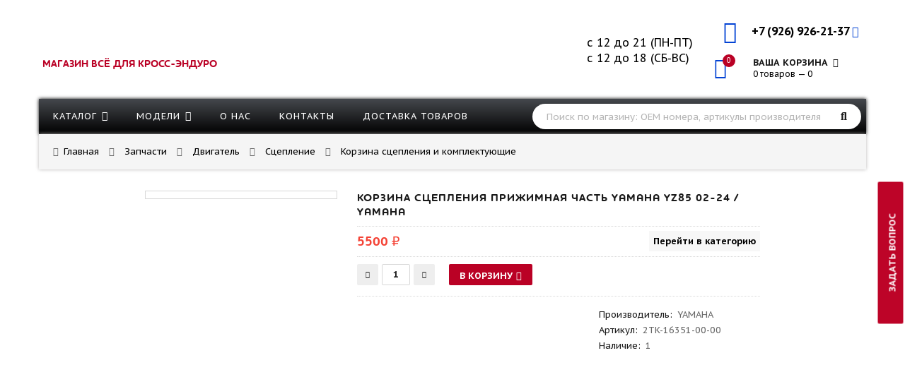

--- FILE ---
content_type: text/html; charset=UTF-8
request_url: https://unimx.ru/shop/17598/imgs/korzina-sceplenija-prizhimnaja-chast-yamaha-yz85-02-24-yamaha
body_size: 10807
content:
<!DOCTYPE html>
<html>
 <head>
 <meta charset="utf-8">
 <meta name="viewport" content="width=device-width, initial-scale=1, maximum-scale=1">
 
 <title>Изображения Корзина сцепления прижимная часть YAMAHA YZ85 02-24 / YAMAHA - Интернет-магазин - UNIMX</title>
 <link type="text/css" rel="stylesheet" href="/_st/my.css" />
 
 <!--<link href='https://fonts.googleapis.com/css?family=PT+Sans+Caption:400,700&subset=latin,cyrillic' rel='stylesheet' type='text/css'>-->
 <!--<link rel="stylesheet" href="/css/font-awesome.min.css">-->
 <!--<link rel="stylesheet" href="/css/owl.carousel.css">-->
 <script>
 var _ucoz_uriId = '17598',
 _ucoz_pageId = 'entry',
 _ucoz_moduleId = 'shop',
 _ucoz_date = '01.02.2026';
 </script>
 
	<link rel="stylesheet" href="/.s/src/base.min.css?v=221108" />
	<link rel="stylesheet" href="/.s/src/layer7.min.css?v=221108" />

	<script src="/.s/src/jquery-3.6.0.min.js"></script>
	
	<script src="/.s/src/uwnd.min.js?v=221108"></script>
	<link rel="stylesheet" href="/.s/src/ulightbox/ulightbox.min.css" />
	<link rel="stylesheet" href="/.s/src/social.css" />
	<script src="/.s/src/ulightbox/ulightbox.min.js"></script>
	<script src="/.s/src/shop_utils.js"></script>
	<script>
/* --- UCOZ-JS-DATA --- */
window.uCoz = {"ver":1,"country":"US","sh_curr_def":1,"shop_price_f":["%01.f",""],"sign":{"3300":"Ошибка","10075":"Обязательны для выбора","5458":"Следующий","7253":"Начать слайд-шоу","7251":"Запрошенный контент не может быть загружен. Пожалуйста, попробуйте позже.","7252":"Предыдущий","3255":"Сохранить","210178":"Замечания","3238":"Опции","3125":"Закрыть","7254":"Изменить размер","3129":"Доступ запрещён. Истёк период сессии.","7287":"Перейти на страницу с фотографией.","5255":"Помощник"},"uLightboxType":1,"layerType":7,"mf":"C702021695","ssid":"130211324614424742353","shop_price_separator":"","site":{"host":"702021695.uweb.ru","domain":"unimx.ru","id":"C702021695"},"sh_goods":{"17598":{"price":"5500.00","imgs":["/_sh/175/17598m.jpg"],"old_price":"0.00"}},"language":"ru","module":"shop","sh_curr":{"1":{"disp":" ₽","rate":1,"default":1,"dpos":0,"code":"RUB","name":"Рубли"}}};
/* --- UCOZ-JS-CODE --- */
 function uSocialLogin(t) {
			var params = {"google":{"height":600,"width":700},"facebook":{"height":520,"width":950},"yandex":{"height":515,"width":870},"ok":{"height":390,"width":710},"vkontakte":{"width":790,"height":400}};
			var ref = escape(location.protocol + '//' + ('unimx.ru' || location.hostname) + location.pathname + ((location.hash ? ( location.search ? location.search + '&' : '?' ) + 'rnd=' + Date.now() + location.hash : ( location.search || '' ))));
			window.open('/'+t+'?ref='+ref,'conwin','width='+params[t].width+',height='+params[t].height+',status=1,resizable=1,left='+parseInt((screen.availWidth/2)-(params[t].width/2))+',top='+parseInt((screen.availHeight/2)-(params[t].height/2)-20)+'screenX='+parseInt((screen.availWidth/2)-(params[t].width/2))+',screenY='+parseInt((screen.availHeight/2)-(params[t].height/2)-20));
			return false;
		}
		function TelegramAuth(user){
			user['a'] = 9; user['m'] = 'telegram';
			_uPostForm('', {type: 'POST', url: '/index/sub', data: user});
		}
checkNumber_header = 'Замечания';
		checkNumber_err = 'Опции<ul>%err_msg%</ul>Обязательны для выбора';
function loginPopupForm(params = {}) { new _uWnd('LF', ' ', -250, -100, { closeonesc:1, resize:1 }, { url:'/index/40' + (params.urlParams ? '?'+params.urlParams : '') }) }
/* --- UCOZ-JS-END --- */
</script>

	<style>.UhideBlock{display:none; }</style>
	<script type="text/javascript">new Image().src = "//counter.yadro.ru/hit;noadsuweb?r"+escape(document.referrer)+(screen&&";s"+screen.width+"*"+screen.height+"*"+(screen.colorDepth||screen.pixelDepth))+";u"+escape(document.URL)+";"+Date.now();</script><link rel="stylesheet" href="/_st/shop.css" /><script src="/.s/src/shop.js"></script><style>
				@font-face {
					font-family: "FontAwesome";
					font-style: normal;
					font-weight: normal;
					src: url("/.s/src/panel-v2/fonts/fontawesome-webfont.eot?#iefix&v=4.3.0") format("embedded-opentype"), url("/.s/src/panel-v2/fonts/fontawesome-webfont.woff2?v=4.3.0") format("woff2"), url("/.s/src/panel-v2/fonts/fontawesome-webfont.woff?v=4.3.0") format("woff"), url("/.s/src/panel-v2/fonts/fontawesome-webfont.ttf?v=4.3.0") format("truetype"), url("/.s/src/panel-v2/fonts/fontawesome-webfont.svg?v=4.3.0#fontawesomeregular") format("svg");
				}
			</style>
</head>
 <body id="body"> 
 <div id="loader"></div>
 <div id="wrapper">
 
 <!--U1AHEADER1Z--><script>console.log(17598)</script>
<style>
a.footer_fancybox.a_right {position: fixed;z-index: 9998;right: -80px;top: 50%;transform: rotate( -90deg) translate(20px, 0px);}
table.catalog div {display: none;}
@media(max-width:768px) {
.header_phone-container {margin-top: -20px;width: 100% !important;display: grid !important;}
div#rezh {margin-top: 115px;height: 30px;}
div#shop-basket {margin-top: 0px !important;}
.goods-list.with-clear {display: block !important;}
.list-item {width: 42% !important;float: left !important;display: block;margin: 5px 5px !important;
}
}
@media(min-width:461px) and (max-width:768px) { 
 div#rezh {margin-top: 150px;height: 30px;} 
}
 
</style>

<!-- верхняя часть -->
<!--<div id="top">
 <div class="cnt clr">

 <span class="top_account">

 </span>
 </div>
</div>-->

<!-- шапка -->
<header id="header">
 <div class="header_content cnt clr">
 <div id="logo">
 <a href="/"><img class="main_logo lazyload replacex" data-src="/img/UNIMX.jpg" style="height: 140px;float: left;margin-top: -20px;image-rendering: -webkit-optimize-contrast;image-rendering: optimizequality;"><img class="second_logo lazyload replacex" data-src="/img/uni.png" style="height: 34px;margin-top: 28px;display: block;"><div class="span_container" style="font-size:10pt;margin-top: 7px;line-height: 1;text-transform: uppercase;font-size: 14px;"><span class="first_span" style="position: relative;left: 5px;"> Магазин всё для кросс-эндуро</span><!--<br><span class="header_span" style="position: relative;left: 5px;"> мото одежда и экипировка</span>--></div></a>
 </div>
 <div class="header_right">
 
 <form id="search-form" class="mobile-viger" method="GET" action="/shop/search" onsubmit="this.sfSbm.disabled=true">
 <input type="text" class="search_keyword" name="query" placeholder="Поиск по магазину: OEM номера, артикулы производителя">
 <input type="submit" class="search_submit" value="&#xf002;" name="sfSbm">
 </form> 
 <div class="header_phone-container">
 <div class="header_phone">
 <i class="fa fa-phone"></i>
 <p>
 <b><a href="tel:+79269262137" onmouseover="$('.xspan').show('slide');" onmouseout="$('.xspan').hide();">+7 (926) 926-21-37</a> <a href="https://api.whatsapp.com/send?phone=79269262137"><i class="fa fa-whatsapp" style="float: none;font-size: 16px"></i></a></b><br>
 </p>
 </div>
 
 <div id="shop-basket"><div class="cart_info">
 <div class="cart_icon">
 <i class="fa fa-shopping-bag"></i>
 <span>0</span>
 </div>
 <div class="cart_text">
 <b>Ваша корзина <i class="fa fa-angle-down"></i></b><br>
 0 товаров — 0
 </div>
</div>

<div class="cart_body">
<a href="/shop/checkout" class="cart_btn_checkout checkout_scroll">Перейти в корзину</a>
 
 <a href="/shop/checkout" class="cart_btn_checkout checkout_noscroll">Оформить</a>
 <a href="javascript://" rel="nofollow" onclick="return clearBasket();" class="cart_btn_clear">Очистить</a>
</div>
<script>
setTimeout(function tick() {


element = document.querySelector(".cart_body")
console.log(element.offsetHeight)
console.log(element.scrollHeight)
if (element.offsetHeight < element.scrollHeight) {
 $('.checkout_noscroll').hide()
 $('.checkout_scroll').css('display', 'block');
}
 }, 1000);
</script>
<script language="Javascript"><!--
 var lock_buttons = 0;
 function ClearCookies() {
 var theCookies = document.cookie.split(';');
 var aArr = [];
 for (var i = 1 ; i <= theCookies.length; i++) {
 if(theCookies[i-1].split('=')[0].includes('goods-')){aArr.push(theCookies[i-1].split('=')[0])}
 }
 aArr.forEach(element => {
 console.log(element)
 eraseCookie(element.replace(' ',''))
 });
 
}
 
 function clearBasket(){
 if(lock_buttons) return false; else lock_buttons = 1;
 var el = $('#shop-basket');
 if(el.length){ var g=document.createElement("div"); $(g).addClass('myWinGrid').attr("id",'shop-basket-fade').css({"left":"0","top":"0","position":"absolute","border":"#CCCCCC 1px solid","width":$(el).width()+'px',"height":$(el).height()+'px',"z-index":5}).hide().bind('mousedown',function(e){e.stopPropagation();e.preventDefault();_uWnd.globalmousedown();}).html('<div class="myWinLoad" style="margin:5px;"></div>'); $(el).append(g); $(g).show(); }
 _uPostForm('',{type:'POST',url:'/shop/basket',data:{'mode':'clear'}});
 ga_event('basket_clear');
 ClearCookies()
 return false;
 }
 
 function createCookie(name, value, days) {
 var expires;

 if (days) {
 var date = new Date();
 date.setTime(date.getTime() + (days * 24 * 60 * 60 * 1000));
 expires = "; expires=" + date.toGMTString();
 } else {
 expires = "";
 }
 document.cookie = encodeURIComponent(name) + "=" + encodeURIComponent(value) + expires + "; path=/";
}
 
 function eraseCookie(name) {
 createCookie(name, "", -1);
}

 
 function removeBasket(id){
 if(lock_buttons) return false; else lock_buttons = 1;
 $('#basket-item-'+id+' .sb-func').removeClass('remove').addClass('myWinLoadS').attr('title','');
 _uPostForm('',{type:'POST',url:'/shop/basket',data:{'mode':'del', 'id':id}});
 
 return false;
 }
 
 function add2Basket(id,pref){
 if (typeof stockerror !== 'undefined') {
 if (stockerror == true) {return}
 }

 if(lock_buttons) return false; else lock_buttons = 1;
 var opt = new Array();
 var err_msg = '';
 $('#b'+pref+'-'+id+'-basket').attr('disabled','disabled');
 $('#'+pref+'-'+id+'-basket').removeClass('done').removeClass('err').removeClass('add').addClass('wait').attr('title','');
 $('#'+pref+'-'+id+'-options-selectors').find('input:checked, select').each(function(){
 opt.push(this.id.split('-')[3]+(this.value !== '' ? '-'+this.value :''));
 
 if(this.value !== ''){
 opt.push(this.id.split('-')[3]+(this.value !== '' ? '-'+this.value :''));
 }else{
 err_msg += '<li>'+$(this).parent().parent().find('span.opt').html().replace(':', '')+'</li>';
 }
 });
 
 if(err_msg == ''){
 _uPostForm('',{type:'POST',url:'/shop/basket',data:{'mode':'add', 'id':id, 'pref':pref, 'opt':opt.join(':'), 'cnt':$('#q'+pref+'-'+id+'-basket').val()}}); 
 ga_event('basket_add');
 }else{
 lock_buttons = 0;
 shop_alert('<div class="MyWinError">Опции<ul>'+err_msg+'</ul>обязательны для выбора</div>','Замечания','warning',350,100,{tm:8000,align:'left',icon:'//s22.ucoz.net/img/icon/warning.png', 'onclose': function(){ $('#b'+pref+'-'+id+'-basket').removeAttr('disabled'); $('#'+pref+'-'+id+'-basket').removeClass('wait').addClass('add'); }});
 }
 return false;
 }
 
 function buyNow(id,pref){
 if(lock_buttons) return false; else lock_buttons = 1;
 var opt = new Array();
 var err_msg = '';
 $('#b'+pref+'-'+id+'-buynow').attr('disabled','disabled');
 $('#'+pref+'-'+id+'-buynow').removeClass('done').removeClass('err').removeClass('now').addClass('wait').attr('title','');
 $('#'+pref+'-'+id+'-options-selectors').find('input:checked, select').each(function(){
 if(this.value !== ''){
 opt.push(this.id.split('-')[3]+'-'+this.value);
 }else{
 err_msg += '<li>'+$(this).parent().parent().find('span.opt').html().replace(':', '')+'</li>';
 }
 });
 if(err_msg == ''){
 _uPostForm('',{type:'POST',url:'/shop/basket',data:{'mode':'add', 'id':id, 'pref':pref, 'opt':opt.join(':'), 'cnt':$('#q'+pref+'-'+id+'-basket').attr('value'), 'now':1}});
 ga_event('basket_buynow');
 }else{
 lock_buttons = 0;
 shop_alert('<div class="MyWinError">Опции<ul>'+err_msg+'</ul>обязательны для выбора</div>','Замечания','warning',350,100,{tm:8000,align:'left',icon:'//s22.ucoz.net/img/icon/warning.png', 'onclose': function(){ $('#b'+pref+'-'+id+'-buynow').removeAttr('disabled'); $('#'+pref+'-'+id+'-buynow').removeClass('wait').addClass('add'); }});
 }
 
 return false;
 }
 //--></script></div>
 </div>
 </div> 
 
 <div class="header_right" id="rezh"><span class="xspan" style="display: block;">с 12 до 21 (ПН-ПТ)<br>с 12 до 18 (СБ-ВС)</span></div>
 
 </div>
</header>

<!-- меню сайта -->
<nav id="nav">
 <div class="nav_content cnt clr">
 <a class="menu-icon" href="javascript:void(0)"><i class="fa fa-bars"></i> навигация</a>
 <!-- <sblock_nmenu> -->
 <!-- <bc> --><div id="uNMenuDiv1" class="uMenuV"><ul class="uMenuRoot">
<li class="uWithSubmenu"><a  href="/" ><span>Каталог</span></a><ul>
<li><a  href="/shop/all" ><span>Все товары</span></a></li>
<li><a  href="/shop/aksessuary" ><span>Аксессуары</span></a></li>
<li><a  href="/shop/zhidkosti-i-maslo" ><span>Жидкости и масло</span></a></li>
<li><a  href="/shop/zapchasti" ><span>Запчасти</span></a></li>
<li><a  href="/shop/instrument" ><span>Инструмент</span></a></li>
<li><a  href="/shop/naklejki" ><span>Наклейки</span></a></li>
<li><a  href="/shop/ehkipirovka" ><span>Экипировка</span></a></li></ul></li>
<li class="uWithSubmenu"><a  href="/shop/modeli" ><span>Модели</span></a><ul>
<li><a  href="/shop/modeli/yamaha" ><span>Yamaha</span></a></li>
<li><a  href="/shop/modeli/honda" ><span>Honda</span></a></li>
<li><a  href="/shop/modeli/kawasaki" ><span>Kawasaki</span></a></li>
<li><a  href="/shop/modeli/suzuki" ><span>Suzuki</span></a></li></ul></li>
<li><a  href="/about" ><span>О нас</span></a></li>
<li><a  href="/index/0-3" ><span>Контакты</span></a></li>
<li><a  href="/delivery" ><span>Доставка товаров</span></a></li></ul></div><!-- </bc> -->
 <!-- </sblock_nmenu> -->
 <form id="search-form" class="no-mobile-viger" method="GET" action="/shop/search" onsubmit="this.sfSbm.disabled=true" onkeypress="return event.keyCode != 13;">
 <input type="text" class="search_keyword" name="query" placeholder="Поиск по магазину: OEM номера, артикулы производителя">
 <input type="submit" class="search_submit" value="&#xf002;" name="sfSbm">
 <ul id="search-results" style="display:none"></ul>
 </form> 

 </div>
</nav>
<!--<div style="text-align: center;padding: 15px;background: #ffdf5f;color: #000;font-weight: 700;">
 Внимание! Интернет-магазин находится в тестовом режиме.
</div>-->

<style>
 .xspan{display:block;background: transparent;padding:10px;z-index:10;color:#000;font-size: 12pt;margin-top: 10px;}
.header_right {
 margin-top: 19px;
 padding: 10px;
 background: rgba(255,255,255,0.75);
 height: 86px;
}
.header_phone-container{width: 205px;}

.header_phone{float:right;}
#shop-basket{float: right;width: 100%;
margin-top: 20px;
}
</style><!--/U1AHEADER1Z-->
 
 <!-- хлебные крошки -->
 <!-- <div class="path cnt clr">
 <i class="fa fa-home"></i>
 <a href="/">Главная страница</a> <i class="fa fa-angle-right"></i>
 
 Интернет-магазин
 
 
 </div> -->
 
 <!-- хлебные крошки -->
 <div class="path cnt clr">
 <i class="fa fa-home"></i>
 <span itemscope itemtype="https://schema.org/BreadcrumbList"><span itemscope itemprop="itemListElement" itemtype="https://schema.org/ListItem">
					<a itemprop="item" href="https://unimx.ru/">
						<span itemprop="name">Главная</span>
					</a>
					<meta itemprop="position" content="1">
				</span> <i class="fa fa-angle-right"></i><span itemscope itemprop="itemListElement" itemtype="https://schema.org/ListItem">
						<a itemprop="item" href="https://unimx.ru/shop/zapchasti">
							<span itemprop="name">Запчасти</span>
						</a>
						<meta itemprop="position" content="2">
					</span> <i class="fa fa-angle-right"></i><span itemscope itemprop="itemListElement" itemtype="https://schema.org/ListItem">
						<a itemprop="item" href="https://unimx.ru/shop/zapchasti/dvigatel">
							<span itemprop="name">Двигатель</span>
						</a>
						<meta itemprop="position" content="3">
					</span> <i class="fa fa-angle-right"></i><span itemscope itemprop="itemListElement" itemtype="https://schema.org/ListItem">
						<a itemprop="item" href="https://unimx.ru/shop/zapchasti/dvigatel/sceplenie">
							<span itemprop="name">Сцепление</span>
						</a>
						<meta itemprop="position" content="4">
					</span> <i class="fa fa-angle-right"></i><span itemscope itemprop="itemListElement" itemtype="https://schema.org/ListItem">
						<a itemprop="item" class="current" href="https://unimx.ru/shop/zapchasti/dvigatel/sceplenie/korzina-sceplenija-i-komplektujushhie">
							<span itemprop="name">Корзина сцепления и комплектующие</span>
						</a>
						<meta itemprop="position" content="5">
					</span></span>
 
 </div> 
 
 <!-- основная часть -->
 <div id="middle">
 <div class="cnt clr">
 <!-- <middle> -->
 <div id="content" style="margin:0 auto;float:none">
 
 <!-- <body> -->
 <div id="qv_content" class="clr">
 <div class="gp_images">
 
 <script>
//['original_img_url','org_width','org_height','resized_img_url','res_width','res_height','img_alt','img_title']
var allEntImgs17598=[["/_sh/175/17598.jpg",0,0,"/_sh/175/17598m.jpg",270,270,null,null,null,null,null]]</script>
 <script type="text/javascript">
 /*function _bldCont(indx){
 var bck=indx-1;var nxt=indx+1;
 if (bck<0){bck = allEntImgs17598.length-1;}
 if (nxt>=allEntImgs17598.length){nxt=0;}
 var imgs='';
 if (allEntImgs17598.length>1){
 for (var i=0;i<allEntImgs17598.length;i++){var img=i+1;
 if(allEntImgs17598[i][0].length<1){continue;}
 if (i==indx){imgs += '<b class="pgSwchA">'+img+'</b> ';}
 else {imgs += '<a class="pgSwch" href="javascript://" rel="nofollow" onclick="_bldCont('+i+');return false;">'+img+'</a> ';}
 }
 imgs = '<div align="center" style="padding:8px 0 5px 0;white-space:nowrap;overflow:auto;overflow-x:auto;overflow-y:hidden;"><a class="pgSwch" href="javascript://" rel="nofollow" onclick="_bldCont('+bck+');return false;">&laquo; Back</a> '+imgs+'<a class="pgSwch" href="javascript://" rel="nofollow" onclick="_bldCont('+nxt+');return false;">Next &raquo;</a> </div> ';}
 var hght = parseInt(allEntImgs17598[indx][2]); if ($.browser.msie) { hght += 28; };
 _picsCont = '<div id="_prCont" style="position:relative;"><img alt="" border="0" src="' + allEntImgs17598[indx][0] + '"/>'+imgs+'</div>';
 new _uWnd('wnd_prv', "Изображения товара", 10, 10, { waitimages:300000, autosizewidth:1, hideonresize:1, autosize:1, fadetype:1, closeonesc:1, align:'center', min:0, max:0, resize:1 }, _picsCont);
 }*/
 </script>
<img class="gphoto big lazyload replacex" data-src="/_sh/175/17598m.jpg" alt="Корзина сцепления прижимная часть YAMAHA YZ85 02-24 / YAMAHA" onclick="_bldCont1(17598, this.getAttribute('idx'));" id="ipreview" idx="0" title="Кликните для увеличения изображения">
<span class="gnew" data-date="13.05.2024">NEW</span>

<div class="oh">









</div>
</div>
<div class="gp_info">
<h1 class="gp_name">Корзина сцепления прижимная часть YAMAHA YZ85 02-24 / YAMAHA </h1>

<div class="gp_price_rate">
<span class="gp_price"><span class="id-good-17598-price">5500 ₽</span> </span>
<div style="float:right"><a href="/shop/zapchasti/dvigatel/sceplenie/korzina-sceplenija-i-komplektujushhie" style="background: #f7f7f7;padding: 6px;color: #000;font-weight: bold; ">Перейти в категорию</a></div>
</div>

<div class="gp_buttons">



<input type="text" id="qid-17598-basket" value="1" size="3" onfocus="this.select()" oninput="return checkNumber(this, event, '1');"><input type="button" id="bid-17598-basket" onclick="add2Basket('17598','id');" value="В корзину">


<!--<a class="button4" href="javascript:void(0)" onclick="buyNow('17598','id');" title="Купить сейчас"><i class="fa fa-shopping-cart"></i></a>-->
</div>
<div class="gp_more">

<ul class="shop-options" style="width:40%;float:right" id="id-17598-options">
<li><span class="opt"><!--<s4379>-->Производитель<!--</s>-->:</span> <span class="val">YAMAHA</span></li>
<li><span class="opt"><!--<s4749>-->Артикул<!--</s>-->:</span> <span class="val art">2TK-16351-00-00</span></li>
<li><span class="opt">Наличие:</span> <span class="val stock">1</span></li>




</ul>
</div>
</div> 
</div>
 
 <div class="gp_tabs">
 <div>

 
 <!---->
 </div>
 <ul>
 
 <li>
 
 </li>
 
 </ul>
 </div>
 
 
 
 
 
 
 <!-- </body> -->
 
 </div>
 
 <!-- сайдбар -->
 <!--<aside id="sidebar">
 

 </aside> -->
 
 <!-- </middle> -->
 </div>
 </div>
 
 <!-- нижняя часть -->
 <!--U1BFOOTER1Z--><footer id="footer">

 
 <div class="brands">
 <div class="cnt clr">
 <div class="col6 brand">
 <a href="/shop/modeli/yamaha"><img class="lazyload replacex" data-src="/img/brand1.png" alt="Yamaha"></a>
 </div>
 <div class="col6 brand">
 <a href="/shop/modeli/honda"><img class="lazyload replacex" data-src="/img/brand2.png" alt="Honda"></a>
 </div>
 <div class="col6 brand">
 <a href="/shop/modeli/kawasaki"><img class="lazyload replacex" data-src="/img/brand3.png" alt="Kawasaki"></a>
 </div>
 <div class="col6 brand">
 <a href="/shop/modeli/suzuki"><img class="lazyload replacex" data-src="/img/brand5.png" alt="Suzuki"></a>
 </div>
 <div class="col6 brand">
 <img class="lazyload replacex" data-src="/img/brand4.png" alt="KTM" title="Скоро в наличии">
 </div>
 <div class="col6 brand">
 <img class="lazyload replacex" data-src="/img/brand6.png" alt="Husqvarna" title="Скоро в наличии">
 </div>
 </div>
 </div>
 
 <div class="f_blocks">
 <div class="cnt oh footer_container">
 
 <div class="col4 f_block">
 <div class="f_block_title">Контакты</div>
 <!--<p>г. Москва, ул. Крылатская, д.10</p>-->
 <br>
 Телефон: <b><a href="tel:+79269262137">+7 (926) 926-21-37</a></b>
 <br>
 E-mail: <b><a href="mailto:unimx@ya.ru">unimx@ya.ru</a></b>
 <br><br>
 <a class="f_soc" href="https://vk.com/unimx" rel="nofollow" target="_blank"><i class="fa fa-vk"></i></a>
 <a class="f_soc" href="https://www.instagram.com/unimx.ru/" rel="nofollow" target="_blank"><i class="fa fa-instagram"></i></a>
 </div>
 <div class="col4 f_block">
 <div class="f_block_title">Информация</div>
 <ul>
 <li><i class="fa fa-angle-right"></i> <a href="/about">О магазине</a></li>
 <li><i class="fa fa-angle-right"></i> <a href="/contacts">Связаться с нами</a></li>
 <li><i class="fa fa-angle-right"></i> <a href="/delivery">Доставка</a></li>
 <li><i class="fa fa-angle-right"></i> <a href="/oferta">Договор оферты</a></li>
 </ul>
 </div>
 <div class="col2 footerForm f_block">
 
<div id="mform-1" style="display:none">
				<script>
					function _uploadCheck() {
						var w=_uWnd.all[this.upload_wnd];
						if (!w || w.state.destroyed) return;
						w._myuploadTimer=setTimeout("_uploadProgress('"+this.upload_id+"',"+this.upload_wnd+")",3000);
					}
					function _uploadProgress(upId,widx) {
						if (_uWnd.all[widx]) _uWnd.all[widx]._myuploadTimer=null;
						var o={upload_wnd:widx,upload_id:upId,dataType:'json',type:'GET',timeout:5000,cache:1,success:_uploadTick,error: function(a, b, c) { console.log('Test!', a, '-', b, '-', c); }};
						try {
							_uAjaxRequest("/.uploadstatus?upsession="+upId,o);
						} catch(e) {
							_uploadCheck.call(o,null,'error');
						}
					}
					function _uploadTick(data,st) {
						var w=_uWnd.all[this.upload_wnd];
						if (!w || w.state.destroyed) return;
						if (data.state=='error') {
							if (data.status==413) _uWnd.alert('Суммарный размер файлов превышает допустимое значение 15 МБ','',{w:230,h:80,tm:3000});
							else _uWnd.alert('Ошибка соединения, попробуйте позже ('+data.status+')','',{w:230,h:80,tm:3000});
							w.close();
							sblmb2=0;
							return;
						} else if (data.state=='starting' && w._myuploadStarted) {
							_uWnd.alert('Ошибка соединения, попробуйте позже','',{w:230,h:80,tm:3000});
							w.close();
							return;
						} else if (data.state=='uploading' || data.state=='done') {
							var cents;
							if (data.state=='done' || data.size==0) {
								w.footer('');
							} else {
								cents=Math.floor(data.received/data.size*1000)/10;
								w.footer('<div style="border:1px solid;position:relative"><div class="myWinTD2" style="width:'+Math.floor(cents)+'%;height:20px"></div><div style="text-align:center;position:absolute;left:0;top:0;width:100%;height:20px;font-size:14px">'+cents+'% ('+Math.floor(data.received/1024)+' Kb)</div></div>');
							}
							w._myuploadStarted=1;
							if (data.state=='done') {
								sblmb2=0;
								return;
							}
						}
						_uploadCheck.call(this);
					}
					var sblmb2=0;

					function fun1gQFD( form, token = {} ) {
						var act='/mail/', upref='969G51VMjYB', uploadId, wnd;
						try { var tr=checksubmit(); if (!tr){return false;} } catch(e) {}
						if (sblmb2==1) { return false; }
						sblmb2=1;
						window._uploadIdx = window._uploadIdx ? window._uploadIdx+1 : 1;
						uploadId = 'up' + window._uploadIdx + '_' + upref;

						form.action=act+'?upsession='+uploadId;

						wnd = new _uWnd(
							'sendMFe2',
							'Отправка сообщения',
							-350,
							-100,
							{
								footerh:25,
								footerc:' ',
								modal:1,
								closeonesc:1,
								resize:0,
								hidefooter:0,
								contentsizeprio:0,
								onbeforeclose:function(){},
								onclose:function(wnd) {
									if (wnd._myuploadTimer) clearTimeout(wnd._myuploadTimer);
									wnd._myuploadTimer=null;
								}
							},
							{ form, data:token }
						);

						wnd._myuploadStarted=0;
						_uploadCheck.call({upload_wnd:wnd.idx,upload_id:uploadId});

						return false
					}

					jQuery(function($) {
						if ($("input[id=policy]").length) {
							$('body').on("submit","form[name=mform]", function() {
								if (!$('input[id=policy]:checked').length) {
									$("input[id=policy]").next().css({"cssText":"color: red !important","text-decoration":"underline"});
									return false;
								} else {
									$("input[id=policy]").next().removeAttr('style');
								}
							});

							$('body').on("change","#policy", function() {
								$("input[id=policy]").next().removeAttr('style');
							});
						}
					});
				</script>
			<form method="post" name="mform" id="mff1gQFD" class="mform-2" enctype="multipart/form-data" onsubmit="return fun1gQFD(this)" data-submitter="fun1gQFD">
				<input type="hidden" name="jkd498" value="1">
				<input type="hidden" name="jkd428" value="1">
				<table border="0" width="100%" id="table1" cellspacing="1" cellpadding="2">

<tr style="display:none"><td>Тема письма <font color="red">*</font>:</td><td><input type="text" value="Нужна помощь" name="f2" size="30" style="width:95%;" maxlength="70"> </td></tr>
<tr><td>Имя <font color="red">*</font>:</td><td><input type="text" name="f3" size="30" style="width:95%;" maxlength="70"> </td></tr>
<tr><td>Телефон <font color="red">*</font>:</td><td><input type="text" name="f4" size="30" style="width:95%;" maxlength="70"> </td></tr>
<tr><td width="35%">E-mail <font color="red">*</font>:</td><td><input type="text" name="f1" size="30" style="width:95%;" maxlength="70"> </td></tr>
<tr><td>Ваше сообщение:</td><td><textarea rows="7" name="f6" cols="30" style="width:95%;"></textarea> </td></tr>

<tr><td colspan="2" align="center"><br /><input type="submit" value="Отправить сообщение"></td></tr>
</table>
				<input type="hidden" name="id" value="2" />
				<input type="hidden" name="a" value="1" />
				<input type="hidden" name="o" value="1" />
			</form></div>
 <a href="#" onclick="$.fancybox('#mform-1');return false;" class="footer_fancybox a_right">Задать вопрос</a>
 
 <!-- копирайты -->
 <div class="f_copy">
 .
 </div>
 
</footer>
 <script src="/js/um.shopSearchHelp.js"></script>
 
 <script>$('input[name="query"]').keyup(function(){um.searchProducts($(this).val().replace(/(^\s*)|(\s*)$/g, ''), {numResults: 7,minChar: 3})}).keypress(function(e){
 if(e.which == 13) {$(this).parent().submit();}
});
</script>
 <style>
 
 div[id*='_uwndTop']{z-index:23000 !important;}
 </style>

<script>

function add_script(txt) {
 var newScript = document.createElement("script");
 newScript.type = "text/javascript";
 newScript.src = txt;
 document.getElementsByTagName('body')[0].appendChild(newScript);} 
 
 // добавить стиль
 function add_style(txt) {
 var newScript = document.createElement("link");
 newScript.type = "text/css";
 newScript.rel = "stylesheet";
 newScript.href = txt;
 
 document.getElementsByTagName('head')[0].appendChild(newScript);}
 
 xxs=setInterval(function(){console.log(document.readyState);
 
 if(document.readyState === "complete") {
 

 /*setTimeout(function(){ 

 
 
},2000); */
 

add_script("/js/lazyload.js");

add_style('https://fonts.googleapis.com/css?family=PT+Sans+Caption:400,700&subset=latin,cyrillic'); 
add_style('/css/font-awesome.min.css'); 
add_style('/css/owl.carousel.css'); 
 
  
 
 
  
 var sx=$(".gp_tabs > ul:nth-child(2) > li:nth-child(1)").text().split('\n').join("<br>");
 $(".gp_tabs > ul:nth-child(2) > li:nth-child(1)").html(sx);
 
 //$(".gp_buttons input[type='button']").html("<a href='javascript:' id='b-17598-basket' onclick='add2Basket('17598','');'>В корзину</a>"); 
 $(".gp_buttons input[type='button']").replaceWith(function(){
 return $("<a class='toBasket' href='javascript:void(0)' id='b-17598-basket' onclick=add2Basket('17598','id');>В корзину<i style='margin-left:5px;' class='fa fa-shopping-basket'></i></a>");
 });
 

 clearInterval(xxs);
 }
 /*$(window).load(function(){
 $(".lazyload.replacex").each(function(){if($(this).is("img")){$(this).attr("src",$(this).data("src")).removeClass("replacex");}});
 $(".lazyload").each(function(){if($(this).attr("data-src")!=$(this).attr("src") && $(this).is("img")){$(this).attr("src",$(this).data("src"));}});
 
 })*/
 }, 1600);
</script>
 
 <!--/U1BFOOTER1Z-->
 
 </div>
 
 
 <!-- qv -->
 <div id="qv_container"><div id="qv_overlay"></div><div id="qv_window"></div><span id="qv_close" class="fa fa-close" title="Закрыть"></span></div>
 <!-- /qv -->
 
 <script src="/js/plugins.js"></script>
 <script src="/js/scripts.js"></script>
 </body>
 <script>
 /* $(document).ready(function(){
 // console.log($(".gp_tabs > ul:nth-child(2) > li:nth-child(1)").html());
 var sx=$(".gp_tabs > ul:nth-child(2) > li:nth-child(1)").text().split('\n').join("<br>");
 $(".gp_tabs > ul:nth-child(2) > li:nth-child(1)").html(sx);
 
//$(".gp_buttons input[type='button']").html("<a href='javascript:' id='b-17598-basket' onclick='add2Basket('17598','');'>В корзину</a>"); */
 
 function createCookie(name, value, days) {
 var expires;

 if (days) {
 var date = new Date();
 date.setTime(date.getTime() + (days * 24 * 60 * 60 * 1000));
 expires = "; expires=" + date.toGMTString();
 } else {
 expires = "";
 }
 document.cookie = encodeURIComponent(name) + "=" + encodeURIComponent(value) + expires + "; path=/";
}

function readCookie(name) {
 var nameEQ = encodeURIComponent(name) + "=";
 var ca = document.cookie.split(';');
 for (var i = 0; i < ca.length; i++) {
 var c = ca[i];
 while (c.charAt(0) === ' ')
 c = c.substring(1, c.length);
 if (c.indexOf(nameEQ) === 0)
 return decodeURIComponent(c.substring(nameEQ.length, c.length));
 }
 return null;
}

function eraseCookie(name) {
 createCookie(name, "", -1);
}
 


 let stockerror = false
 $(".gp_buttons input[type='button']").replaceWith(function(){
 return $("<a class='toBasket' href='javascript:void(0)' id='b-17598-basket' onclick= checkstock();add2Basket('17598','id');>В корзину<i style='margin-left:5px;' class='fa fa-shopping-basket'></i></a>");
});
 function checkstock(){
 stockerror = false
 var stock = 1;
 basketcount = Number(document.getElementById('qid-17598-basket').value);
 cookieStock = readCookie('goods-' + 17598)
 if (cookieStock !== null) {
 console.log(cookieStock) 
 stock = Number(readCookie('goods-' + 17598))
 }
 
 console.log(basketcount + ' basketcount')
 console.log(stock + ' stock')
 console.log(17598 + ' ID') 
 if (stock < basketcount && stock !=0){
 document.getElementById('qid-17598-basket').value = stock
 createCookie('goods-' + 17598, 0)
 //shop_alert('<div class="MyWinError"><ul>В наличие товара '+ stock +' шт.</ul><ul>Выбрано '+ basketcount +' шт.</ul></div>','Замечания','warning',350,100,{tm:8000,align:'left',icon:'//s22.ucoz.net/img/icon/warning.png'});
 
 }
 else if(stock == 0){
 stockerror = true
 shop_alert('<div class="MyWinError"><ul>Товара нет в наличии</ul></div>','Замечания','warning',350,100,{tm:8000,align:'left',icon:'//s22.ucoz.net/img/icon/warning.png'});
 }
 else{
 createCookie('goods-' + 17598, stock - basketcount) 
 }
 
 }
 //});
 </script>
 </html>
<!-- 0.33632 (s704) -->